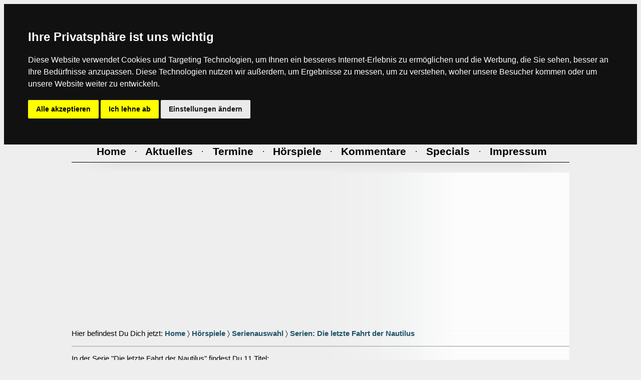

--- FILE ---
content_type: text/html
request_url: https://www.hoerspiele.de/hsp_serie.asp?serie=1387
body_size: 29209
content:


<!-- ########## HEADER ########## -->

<html>
	<head>
		<title>Hoerspiele.de</title>
	<link rel="stylesheet" type="text/css" href="style.css">
	<link rel="shortcut icon" href="/img/hsp.ico">
	<meta name="author" content="CHRizzz & 'Lillebror'">
	<meta http-equiv="content-language" content="de">
	<meta name="description" content="Das unabh�ngige H�rspiel- und H�rbuch-Portal im Internet! Aktuelle News, Kritiken &amp; Reviews, Vorschauen &amp; Previews, Charts und Umfragen, neue Trailer, Gewinnspiele, Bilder-, Sprecher und K�nstlerdatenbank, Community. Viele Kommentare und Serien wie Drei ??? (Fragezeichen), TKKG, F�nf Freunde, Gabriel Burns, Point Whitmark, Gruselkabinett"/>
    <meta name="keywords" content="hoerspiel, h�rspiele, Hoerbuch, H�rb�cher, news, kritik, review, trailer, bilder, media, downloads, neu, neue, community, award, vorschau, teaser, bild, serien, verlage, platte, cd"/>
    <meta name="abstract" content="Das unabh�ngige H�rspiel- und H�rbuch-Portal im Internet! Aktuelle News, Kritiken &amp; Reviews, Vorschauen &amp; Previews, Charts und Umfragen, neue Trailer, Gewinnspiele, Bilder-, Sprecher und K�nstlerdatenbank, Community. Viele Kommentare und Serien wie Drei ??? (Fragezeichen), TKKG, F�nf Freunde, Gabriel Burns, Point Whitmark, Gruselkabinett"/>
    <meta name="Publisher" content="CHRizzz & 'Lillebror'"/>
    <meta name="Copyright" content="CHRizzz & 'Lillebror' 1997 - 2009"/>
    <meta name="content-language" content="de"/>
    <meta name="revisit-after" content="1 days"/>
    <meta name="page-topic" content="Medien"/>
    <meta name="page-topic" content="H�rspiel"/>
    <meta name="expires" content="never"/>
    <meta name="page-type" content="Berichte/Reportagen"/>
    <meta name="audience" content="Alle"/>
    <meta name="Robots" content="index,follow"/>
    <meta name="Language" content="Deutsch"/>

	</head>
<body bgcolor="#EEEEEE">

<!-- Cookie Consent by FreePrivacyPolicy.com https://www.FreePrivacyPolicy.com -->
<script type="text/javascript" src="java/cookie-consent.js" charset="UTF-8"></script>
<script type="text/javascript" charset="UTF-8">
document.addEventListener('DOMContentLoaded', function () {
cookieconsent.run({"notice_banner_type":"headline","consent_type":"express","palette":"dark","language":"de","page_load_consent_levels":["strictly-necessary"],"notice_banner_reject_button_hide":false,"preferences_center_close_button_hide":false,"page_refresh_confirmation_buttons":false,"website_privacy_policy_url":"https://www.hoerspiele.de/impressum_dsgvo.asp"});
});
</script>

<noscript>Cookie Consent by <a href="https://www.freeprivacypolicy.com/" rel="noopener">Free Privacy Policy Generator</a></noscript>
<!-- End Cookie Consent by FreePrivacyPolicy.com https://www.FreePrivacyPolicy.com -->



<!-- Originale Herkunft vom java-Code -->
<!--  src="https://code.jquery.com/jquery-1.12.4.min.js" -->
<!--
<script
  src="java/jquery-1.12.4.min.js"
  integrity="sha256-ZosEbRLbNQzLpnKIkEdrPv7lOy9C27hHQ+Xp8a4MxAQ="
  crossorigin="anonymous"></script>
<script>



	var lastScrollTop = 0;
		$(window).scroll(function(event){
		var st = $(this).scrollTop();
		if (st > lastScrollTop){
		   if (!$('body').hasClass('down')) {
		   		$('body').addClass('down');
			}
		} else {
		  $('body').removeClass('down');
		}

		lastScrollTop = st;

		if ($(this).scrollTop() <= 0) {
	       $('body').removeClass('down');
	    };
});
</script>
-->
<center>

<!-- NAVIGATION -->
<nav>
<table width="994" cellspacing="0" cellpadding="0" border="0" align="center" valign="center">
<tr>
	<td width="1"><img src="img/transparent.gif" width="1" height="20" hspace="0" vspace="0" border="0"><br></td>
<!-- abb anim.datenbanken = width 497 -->
	<td width="15"><img src="img/transparent.gif" width="15" height="1" hspace="0" vspace="0" border="0"><br></td>
	<td width="224"><img src="img/transparent.gif" width="224" height="1" hspace="0" vspace="0" border="0"><br></td>
	<td width="28"><img src="img/transparent.gif" width="28" height="1" hspace="0" vspace="0" border="0"><br></td>
	<td width="212"><img src="img/transparent.gif" width="212" height="1" hspace="0" vspace="0" border="0"><br></td>
	<td width="18"><img src="img/transparent.gif" width="18" height="1" hspace="0" vspace="0" border="0"><br></td>
<!-- / abb anim.datenbanken = width 497 -->
<!-- logo anim. = width 495 -->
	<td width="495"><img src="img/transparent.gif" width="495" height="1" hspace="0" vspace="0" border="0"><br></td>
<!-- / logo anim. = width 495 -->
	<td width="1"><img src="img/transparent.gif" width="1" height="20" hspace="0" vspace="0" border="0"><br></td>
</tr>

<tr>
	<td rowspan="2" align="center" valign="top">
		<img src="img/transparent.gif" width="1" height="262" hspace="0" vspace="0" border="0" align="center" valign="center"><br>
	</td>
	<td colspan="5" background="img/index_all/anim_datenbanken_BG.gif" align="center" valign="top">
		<img src="img/index_all/anim_datenbanken_overlayer.gif" width="497" height="185" hspace="0" vspace="0" border="0" align="center" valign="center" alt="Animation Datenbanken (Sprecher & H&ouml;rspiele)"><br>
	</td>
	<td rowspan="2" align="center" valign="top">
		<a href="index.asp"><img src="img/index_all/anim_hoerspiele_de__logo.gif" width="495" height="262" hspace="0" vspace="0" border="0" align="center" valign="center" alt="Animation Hoerspiele.de Logo"></a><br>
	</td>
	<td rowspan="2" align="center" valign="top">
		<img src="img/transparent.gif" width="1" height="262" hspace="0" vspace="0" border="0" align="center" valign="center"><br>
	</td>
</tr>

<tr>
<td background="img/index_all/01_15.gif" width="15" height="77" align="center" valign="center"></td>
<td background="img/index_all/02_224.gif" width="224" height="77" align="left" valign="center">



<main>
<form name="searchsprecher" method="get" action="sprecher_anzeige.asp">

	<input name="key" type="search" id="SPRECHERsuche" placeholder="Sprecher-Suche...">

</form>
</main>


</td>
<td background="img/index_all/03_1_ALL.gif" width="28" height="77" align="center" valign="center"></td>
<td background="img/index_all/03_1_ALL.gif" width="212" height="77" align="left" valign="center">
<main>
<form name="searchhsp" method="get" action="hsp_suche.asp">
	<input name="key" type="key" id="HSPsuche" placeholder="H&ouml;rspiel-Suche...">
</form>
</main>
</td>
<td background="img/index_all/03_1_ALL.gif" width="18" height="77" align="center" valign="center"></td>
</tr>

<tr>
	<td colspan="8" align="center" valign="center">
		<img src="img/black.gif" width="100%" height="1" hspace="0" vspace="0" border="0"><br>
	</td>
</tr>

<tr>
	<td colspan="8" align="center" valign="center">
		<font face="Arial,Helvetica">
		<span class="t2">

<!-- navigation prozentual -->
<table border="0" width="994">
<tr>
		<td width="6%" align="center" valign="center"><img src="img/transparent.gif" width="1" height="1" hspace="0" vspace="0" border="0"><br></td>
<!-- HOME = width 6% -->
		<td width="6%" align="center" valign="center"><img src="img/transparent.gif" width="1" height="1" hspace="0" vspace="0" border="0"><br></td>
<!-- / HOME -->
		<td width="2%" align="center" valign="center"><img src="img/transparent.gif" width="1" height="1" hspace="0" vspace="0" border="0"><br></td>
		<td width="2%" align="center" valign="center"><img src="img/transparent.gif" width="1" height="1" hspace="0" vspace="0" border="0"><br></td>
<!-- AKTUELLES = width 6% -->
		<td width="6%" align="center" valign="center"><img src="img/transparent.gif" width="1" height="1" hspace="0" vspace="0" border="0"><br></td>
<!-- / NEWS -->
		<td width="2%" align="center" valign="center"><img src="img/transparent.gif" width="1" height="1" hspace="0" vspace="0" border="0"><br></td>
		<td width="2%" align="center" valign="center"><img src="img/transparent.gif" width="1" height="1" hspace="0" vspace="0" border="0"><br></td>
<!-- TERMINE = width 9% -->
		<td width="3%" align="center" valign="center"><img src="img/transparent.gif" width="1" height="1" hspace="0" vspace="0" border="0"><br></td>
		<td width="6%" align="center" valign="center"><img src="img/transparent.gif" width="1" height="1" hspace="0" vspace="0" border="0"><br></td>
<!-- / TERMINE -->
		<td width="2%" align="center" valign="center"><img src="img/transparent.gif" width="1" height="1" hspace="0" vspace="0" border="0"><br></td>
		<td width="2%" align="center" valign="center"><img src="img/transparent.gif" width="1" height="1" hspace="0" vspace="0" border="0"><br></td>
<!-- H�RSPIELE = width 10% -->
		<td width="4%" align="center" valign="center"><img src="img/transparent.gif" width="1" height="1" hspace="0" vspace="0" border="0"><br></td>
		<td width="6%" align="center" valign="center"><img src="img/transparent.gif" width="1" height="1" hspace="0" vspace="0" border="0"><br></td>
<!-- / H�RSPIELE -->
		<td width="2%" align="center" valign="center"><img src="img/transparent.gif" width="1" height="1" hspace="0" vspace="0" border="0"><br></td>
		<td width="2%" align="center" valign="center"><img src="img/transparent.gif" width="1" height="1" hspace="0" vspace="0" border="0"><br></td>
<!-- KOMMENTARE = width 13% -->
		<td width="7%" align="center" valign="center"><img src="img/transparent.gif" width="1" height="1" hspace="0" vspace="0" border="0"><br></td>
		<td width="6%" align="center" valign="center"><img src="img/transparent.gif" width="1" height="1" hspace="0" vspace="0" border="0"><br></td>
<!-- / KOMMENTARE -->
		<td width="2%" align="center" valign="center"><img src="img/transparent.gif" width="1" height="1" hspace="0" vspace="0" border="0"><br></td>
		<td width="2%" align="center" valign="center"><img src="img/transparent.gif" width="1" height="1" hspace="0" vspace="0" border="0"><br></td>
<!-- SPECIALS = width 9% -->
		<td width="3%" align="center" valign="center"><img src="img/transparent.gif" width="1" height="1" hspace="0" vspace="0" border="0"><br></td>
		<td width="6%" align="center" valign="center"><img src="img/transparent.gif" width="1" height="1" hspace="0" vspace="0" border="0"><br></td>
<!-- / SPECIALS -->
		<td width="2%" align="center" valign="center"><img src="img/transparent.gif" width="1" height="1" hspace="0" vspace="0" border="0"><br></td>
		<td width="2%" align="center" valign="center"><img src="img/transparent.gif" width="1" height="1" hspace="0" vspace="0" border="0"><br></td>
<!-- IMPRESSUM = width 12% -->
		<td width="6%" align="center" valign="center"><img src="img/transparent.gif" width="1" height="1" hspace="0" vspace="0" border="0"><br></td>
		<td width="6%" align="center" valign="center"><img src="img/transparent.gif" width="1" height="1" hspace="0" vspace="0" border="0"><br></td>
<!-- / IMPRESSUM -->
		<td width="5%" align="center" valign="center"><img src="img/transparent.gif" width="1" height="1" hspace="0" vspace="0" border="0"><br></td>
</tr>

<tr>
		<td width="6%" align="center" valign="center">&nbsp;</td>
<td width="6%" align="center" valign="center"><a href="index.asp"><span class="t2k5">Home</span></a></td>
		<td colspan="2" width="4%" align="center" valign="center">&#183;</td>

<td width="6%" align="center" valign="center"><a href="news_anzeige.asp"><span class="t2k5">Aktuelles</span></a></td>


		<td colspan="2" width="4%" align="center" valign="center">&#183;</td>
<td colspan="2" width="9%" align="center" valign="center"><a href="termine_auswahl.asp"><span class="t2k5">Termine</span></a></td>
		<td colspan="2" width="4%" align="center" valign="center">&#183;</td>
<td colspan="2" width="10%" align="center" valign="center"><a href="hsp_auswahl.asp"><span class="t2k5">H&ouml;rspiele</span></a></td>
		<td colspan="2" width="4%" align="center" valign="center">&#183;</td>
<td colspan="2" width="13%" align="center" valign="center"><a href="kommentare_auswahl.asp"><span class="t2k5">Kommentare</span></a></td>
		<td colspan="2" width="4%" align="center" valign="center">&#183;</td>
<td colspan="2" width="9%" align="center" valign="center"><a href="specials_auswahl.asp"><span class="t2k5">Specials</span></a></td>
		<td colspan="2" width="4%" align="center" valign="center">&#183;</td>

<td colspan="2" width="12%" align="center" valign="center"><a href="impressum_default.asp"><span class="t2k5">Impressum</span></a></td>

		<td width="5%" align="center" valign="center">&nbsp;</td>
</tr>
</table>

		</span>
		</font>
	</td>
</tr>

<tr>
	<td colspan="8" align="center" valign="center">
		<img src="img/transparent.gif" width="1" height="5" hspace="0" vspace="0" border="0"><br>
	</td>
</tr>

<tr>
	<td colspan="8" align="center" valign="center">
		<img src="img/black.gif" width="100%" height="1" hspace="0" vspace="0" border="0"><br>
	</td>
</tr>

<tr>
	<td colspan="8" align="center" valign="center">
		<img src="img/index_all/header_BG_gradient_unten.png" width="100%" height="22" hspace="0" vspace="0" border="0"><br>
	</td>
</tr>
</table>
</nav>
<!-- / NAVIGATION -->





<!-- / ########## HEADER ########## --> 

<table border="0" width="994" cellspacing="0" cellpadding="0" align="center" valign="center">
<tr>
	<td width="1"><img src="img/transparent.gif" width="1" height="20" hspace="0" vspace="0" border="0"><br></td>
<!-- abb anim.datenbanken = width 497 -->
	<td width="15"><img src="img/transparent.gif" width="15" height="1" hspace="0" vspace="0" border="0"><br></td>
	<td width="224"><img src="img/transparent.gif" width="224" height="1" hspace="0" vspace="0" border="0"><br></td>
	<td width="28"><img src="img/transparent.gif" width="28" height="1" hspace="0" vspace="0" border="0"><br></td>
	<td width="212"><img src="img/transparent.gif" width="212" height="1" hspace="0" vspace="0" border="0"><br></td>
	<td width="18"><img src="img/transparent.gif" width="18" height="1" hspace="0" vspace="0" border="0"><br></td>
<!-- / abb anim.datenbanken = width 497 -->
<!-- logo anim. = width 495 -->
	<td width="495"><img src="img/transparent.gif" width="495" height="1" hspace="0" vspace="0" border="0"><br></td>
<!-- / logo anim. = width 495 -->
	<td width="1"><img src="img/transparent.gif" width="1" height="20" hspace="0" vspace="0" border="0"><br></td>
</tr>

<!-- ABSTAND = H�HE DER NAVI -->
<tr>
	<td background="img/backgrounds/BG_ALL_header.gif" colspan="8" align="center" valign="center">
		<img src="img/transparent.gif" width="1" height="298" hspace="0" vspace="0" border="0"><br>
	</td>
</tr>
<!-- / ABSTAND = H�HE DER NAVI -->

<tr>
	<td colspan="8" align="center" valign="top">

<table border="0" background="img/backgrounds/BG_ALL_dynamisch.gif" width="994" cellspacing="0" cellpadding="0" border="0" align="center" valign="center">
<tr>
<!-- PFAD -->
	<td width="100%" height="100%" align="left" valign="top">
		<span class="t4"><br>
		Hier befindest Du Dich jetzt: <a href="index.asp">Home</a>
		&#9002;
		<a href="hsp_auswahl.asp">H�rspiele</a>
		&#9002;
		<a href="hsp_serienauswahl.asp">Serienauswahl</a>
		&#9002;
		<a href="hsp_serie.asp?serie=1387">Serien: Die letzte Fahrt der Nautilus</a>
		<!-- Home : -->
		<br>
		<br>
<img src="img/grey.gif" width="100%" height="1" hspace="0" vspace="0" border="0">
		<br>
		<br>

		In der Serie "Die letzte Fahrt der Nautilus" findest Du 11 Titel:

		<br>
		<br>
		<img src="img/grey.gif" width="100%" height="1" hspace="0" vspace="0" border="0">

<!-- <p align="center"><a href="">Special auf Hoerspiele.de</a></p> -->
  
      <table border="0" cellspacing="0" cellpadding="0" width="994">
        <tr> 
	 <td><img src="/img/transparent.gif" width="2" height="1" cellpadding="0" border="0" align="center" valign="center"><b>Serie</b></td>
          <td> 
            <div align="center"><b>Nr</b></div>
          </td>
          <td><b>Titel</b></td>
		  <td>&nbsp;</td>
          <td><b>Verlag</b></td>
          <td colspan="3"> 
            <div align="center"><b>Bestellen</b></div>
          </td>
        </tr>
<tr><td colspan="8">
		<img src="img/grey.gif" width="100%" height="1" hspace="0" vspace="0" border="0">
</td></tr>


   <tr bgcolor="f3f4f4">
	 <td><a href="hsp_serie.asp?serie=1387">Die letzte Fahrt der Nautilus</a></td>
          <td align="center"> 
              1&nbsp;
          </td>
          <td>
 
            
            <a href="hsp_anzeige.asp?code=18905">Das Verm�chtnis von Atlantis</a> 
            
          </td>
<!-- H�rprobe -->

		  <td>
		  
		  &nbsp;
		  
		  </td>
	

<!-- H�rprobe ENDE-->
          <td><a href="hsp_serienanzeige.asp?verlag=151">Pandoras Play</a></td>
          <td> 
            <div align="center"> 
              
    <img src="/img/transparent.gif" width="1" height="29">
  

&nbsp;

&nbsp;
<!-- Spotify -->


              <img src="/img/transparent.gif" width="20" height="20">
		

<!-- Spotify ENDE -->
			  
            </div>
          </td>

        </tr>
        <tr> 
         <td colspan="8">
<img src="img/grey.gif" width="100%" height="1" hspace="0" vspace="0" border="0">
		 </td>
        </tr>
        
   <tr bgcolor="">
	 <td><a href="hsp_serie.asp?serie=1387">Die letzte Fahrt der Nautilus</a></td>
          <td align="center"> 
              2&nbsp;
          </td>
          <td>
 
            ISIS
          </td>
<!-- H�rprobe -->

		  <td>
		  
		  &nbsp;
		  
		  </td>
	

<!-- H�rprobe ENDE-->
          <td><a href="hsp_serienanzeige.asp?verlag=151">Pandoras Play</a></td>
          <td> 
            <div align="center"> 
              
    <img src="/img/transparent.gif" width="1" height="29">
  

&nbsp;

&nbsp;
<!-- Spotify -->


              <a href="https://open.spotify.com/album/1kLGMyV5isVrBc3dUCGFWk?si=ILpGAatxS-yKnw8QFjogdg" target="_new"><img src="/img/logos/spotify_klein.gif" border="0"></a> 
		

<!-- Spotify ENDE -->
			  
            </div>
          </td>

        </tr>
        <tr> 
         <td colspan="8">
<img src="img/grey.gif" width="100%" height="1" hspace="0" vspace="0" border="0">
		 </td>
        </tr>
        
   <tr bgcolor="f3f4f4">
	 <td><a href="hsp_serie.asp?serie=1387">Die letzte Fahrt der Nautilus</a></td>
          <td align="center"> 
              3&nbsp;
          </td>
          <td>
 
            Die Reise ins Innerste
          </td>
<!-- H�rprobe -->

		  <td>
		  
		  &nbsp;
		  
		  </td>
	

<!-- H�rprobe ENDE-->
          <td><a href="hsp_serienanzeige.asp?verlag=151">Pandoras Play</a></td>
          <td> 
            <div align="center"> 
              
    <img src="/img/transparent.gif" width="1" height="29">
  

&nbsp;

&nbsp;
<!-- Spotify -->


              <a href="https://open.spotify.com/album/0TvKCqY7JPUpaVEDvRHKO3?si=qJHfCotfTU2SgZOKqRCUtw" target="_new"><img src="/img/logos/spotify_klein.gif" border="0"></a> 
		

<!-- Spotify ENDE -->
			  
            </div>
          </td>

        </tr>
        <tr> 
         <td colspan="8">
<img src="img/grey.gif" width="100%" height="1" hspace="0" vspace="0" border="0">
		 </td>
        </tr>
        
   <tr bgcolor="">
	 <td><a href="hsp_serie.asp?serie=1387">Die letzte Fahrt der Nautilus</a></td>
          <td align="center"> 
              4&nbsp;
          </td>
          <td>
 
            
            <a href="hsp_anzeige.asp?code=23104">Das Geheimnis der Tiefe</a> 
            
          </td>
<!-- H�rprobe -->

		  <td>
		  
		  &nbsp;
		  
		  </td>
	

<!-- H�rprobe ENDE-->
          <td><a href="hsp_serienanzeige.asp?verlag=151">Pandoras Play</a></td>
          <td> 
            <div align="center"> 
              
    <img src="/img/transparent.gif" width="1" height="29">
  

&nbsp;

&nbsp;
<!-- Spotify -->


              <a href="https://open.spotify.com/album/6ti9ornZ3xu6TslBfcfCVi?si=rgTa1kShTGqapXXoA3ykww&dl_branch=1" target="_new"><img src="/img/logos/spotify_klein.gif" border="0"></a> 
		

<!-- Spotify ENDE -->
			  
            </div>
          </td>

        </tr>
        <tr> 
         <td colspan="8">
<img src="img/grey.gif" width="100%" height="1" hspace="0" vspace="0" border="0">
		 </td>
        </tr>
        
   <tr bgcolor="f3f4f4">
	 <td><a href="hsp_serie.asp?serie=1387">Die letzte Fahrt der Nautilus</a></td>
          <td align="center"> 
              5&nbsp;
          </td>
          <td>
 
            Der dunkle Stern
          </td>
<!-- H�rprobe -->

		  <td>
		  
		  &nbsp;
		  
		  </td>
	

<!-- H�rprobe ENDE-->
          <td><a href="hsp_serienanzeige.asp?verlag=151">Pandoras Play</a></td>
          <td> 
            <div align="center"> 
              
    <img src="/img/transparent.gif" width="1" height="29">
  

&nbsp;

&nbsp;
<!-- Spotify -->


              <a href="https://open.spotify.com/album/1mYHWRgDlPjCD8qbylzdRp?si=2fU3CJ_1TsKdw5nu-18Zew" target="_new"><img src="/img/logos/spotify_klein.gif" border="0"></a> 
		

<!-- Spotify ENDE -->
			  
            </div>
          </td>

        </tr>
        <tr> 
         <td colspan="8">
<img src="img/grey.gif" width="100%" height="1" hspace="0" vspace="0" border="0">
		 </td>
        </tr>
        
   <tr bgcolor="">
	 <td><a href="hsp_serie.asp?serie=1387">Die letzte Fahrt der Nautilus</a></td>
          <td align="center"> 
              6&nbsp;
          </td>
          <td>
 
            Wie der Wind der W�ste
          </td>
<!-- H�rprobe -->

		  <td>
		  
		  &nbsp;
		  
		  </td>
	

<!-- H�rprobe ENDE-->
          <td><a href="hsp_serienanzeige.asp?verlag=151">Pandoras Play</a></td>
          <td> 
            <div align="center"> 
              
    <img src="/img/transparent.gif" width="1" height="29">
  

&nbsp;

&nbsp;
<!-- Spotify -->


              <a href="https://open.spotify.com/album/7qbEzUGFmWkZah3bYlMx0C?si=kDidzR6aR1m7kZ5RBgCeHA" target="_new"><img src="/img/logos/spotify_klein.gif" border="0"></a> 
		

<!-- Spotify ENDE -->
			  
            </div>
          </td>

        </tr>
        <tr> 
         <td colspan="8">
<img src="img/grey.gif" width="100%" height="1" hspace="0" vspace="0" border="0">
		 </td>
        </tr>
        
   <tr bgcolor="f3f4f4">
	 <td><a href="hsp_serie.asp?serie=1387">Die letzte Fahrt der Nautilus</a></td>
          <td align="center"> 
              7&nbsp;
          </td>
          <td>
 
            Die Taube und der Wolf
          </td>
<!-- H�rprobe -->

		  <td>
		  
		  &nbsp;
		  
		  </td>
	

<!-- H�rprobe ENDE-->
          <td><a href="hsp_serienanzeige.asp?verlag=151">Pandoras Play</a></td>
          <td> 
            <div align="center"> 
              
    <img src="/img/transparent.gif" width="1" height="29">
  

&nbsp;

    <img src="/img/transparent.gif" width="1" height="29">
  
&nbsp;
<!-- Spotify -->


              <a href="https://open.spotify.com/album/3Dof00zkyw51mmaaMs94Tz?si=5J6BECalTkeoNSpbQFKf8Q" target="_new"><img src="/img/logos/spotify_klein.gif" border="0"></a> 
		

<!-- Spotify ENDE -->
			  
            </div>
          </td>

        </tr>
        <tr> 
         <td colspan="8">
<img src="img/grey.gif" width="100%" height="1" hspace="0" vspace="0" border="0">
		 </td>
        </tr>
        
   <tr bgcolor="">
	 <td><a href="hsp_serie.asp?serie=1387">Die letzte Fahrt der Nautilus</a></td>
          <td align="center"> 
              8&nbsp;
          </td>
          <td>
 
            Schwarzes Herz
          </td>
<!-- H�rprobe -->

		  <td>
		  
		  &nbsp;
		  
		  </td>
	

<!-- H�rprobe ENDE-->
          <td><a href="hsp_serienanzeige.asp?verlag=151">Pandoras Play</a></td>
          <td> 
            <div align="center"> 
              
    <img src="/img/transparent.gif" width="1" height="29">
  

&nbsp;

    <img src="/img/transparent.gif" width="1" height="29">
  
&nbsp;
<!-- Spotify -->


              <a href="https://open.spotify.com/album/2M4wvuYmtt7tLu1T4HRd9P?si=ItHdf_fBT5eDXaqTpcUPYg" target="_new"><img src="/img/logos/spotify_klein.gif" border="0"></a> 
		

<!-- Spotify ENDE -->
			  
            </div>
          </td>

        </tr>
        <tr> 
         <td colspan="8">
<img src="img/grey.gif" width="100%" height="1" hspace="0" vspace="0" border="0">
		 </td>
        </tr>
        
   <tr bgcolor="f3f4f4">
	 <td><a href="hsp_serie.asp?serie=1387">Die letzte Fahrt der Nautilus</a></td>
          <td align="center"> 
              9&nbsp;
          </td>
          <td>
 
            Staubiger Tod
          </td>
<!-- H�rprobe -->

		  <td>
		  
		  &nbsp;
		  
		  </td>
	

<!-- H�rprobe ENDE-->
          <td><a href="hsp_serienanzeige.asp?verlag=151">Pandoras Play</a></td>
          <td> 
            <div align="center"> 
              
              <img src="/img/transparent.gif" width="1" height="29">
              

&nbsp;

    <img src="/img/transparent.gif" width="1" height="29">
  
&nbsp;
<!-- Spotify -->


              <a href="https://open.spotify.com/album/2wOTF5T3HP2EESe7J0sxKN?si=EWWw9tUSR4qDR5xLNNQY_Q" target="_new"><img src="/img/logos/spotify_klein.gif" border="0"></a> 
		

<!-- Spotify ENDE -->
			  
            </div>
          </td>

        </tr>
        <tr> 
         <td colspan="8">
<img src="img/grey.gif" width="100%" height="1" hspace="0" vspace="0" border="0">
		 </td>
        </tr>
        
   <tr bgcolor="">
	 <td><a href="hsp_serie.asp?serie=1387">Die letzte Fahrt der Nautilus</a></td>
          <td align="center"> 
              10&nbsp;
          </td>
          <td>
 
            Die Verlorenen
          </td>
<!-- H�rprobe -->

		  <td>
		  
		  &nbsp;
		  
		  </td>
	

<!-- H�rprobe ENDE-->
          <td><a href="hsp_serienanzeige.asp?verlag=151">Pandoras Play</a></td>
          <td> 
            <div align="center"> 
              
              <img src="/img/transparent.gif" width="1" height="29">
              

&nbsp;

    <img src="/img/transparent.gif" width="1" height="29">
  
&nbsp;
<!-- Spotify -->


              <a href="https://open.spotify.com/album/0ztv5j2oUpCgl7Tuneu3PV?si=luGfpb9aTkSuLI31R66izg" target="_new"><img src="/img/logos/spotify_klein.gif" border="0"></a> 
		

<!-- Spotify ENDE -->
			  
            </div>
          </td>

        </tr>
        <tr> 
         <td colspan="8">
<img src="img/grey.gif" width="100%" height="1" hspace="0" vspace="0" border="0">
		 </td>
        </tr>
        
   <tr bgcolor="f3f4f4">
	 <td><a href="hsp_serie.asp?serie=1387">Die letzte Fahrt der Nautilus</a></td>
          <td align="center"> 
              11&nbsp;
          </td>
          <td>
 
            Das Spiel der Gaukler
          </td>
<!-- H�rprobe -->

		  <td>
		  
		  &nbsp;
		  
		  </td>
	

<!-- H�rprobe ENDE-->
          <td><a href="hsp_serienanzeige.asp?verlag=151">Pandoras Play</a></td>
          <td> 
            <div align="center"> 
              
              <img src="/img/transparent.gif" width="1" height="29">
              

&nbsp;

    <img src="/img/transparent.gif" width="1" height="29">
  
&nbsp;
<!-- Spotify -->


              <a href="https://open.spotify.com/album/6MVvKRmyoTPkmnCd192urQ?si=MzFRcOaWTMeZ9hDeKYiU-A" target="_new"><img src="/img/logos/spotify_klein.gif" border="0"></a> 
		

<!-- Spotify ENDE -->
			  
            </div>
          </td>

        </tr>
        <tr> 
         <td colspan="8">
<img src="img/grey.gif" width="100%" height="1" hspace="0" vspace="0" border="0">
		 </td>
        </tr>
        
      </table>
	  
</table>


		
	</td>
</tr>
<br><br>
<!-- ########## FOOTER ########## -->





<tr>
	<td colspan="8" height="13" align="center" valign="center">
		<img src="img/black.gif" width="100%" height="1" hspace="0" vspace="0" border="0"><br>
		<img src="img/transparent.gif" width="1" height="12" hspace="0" vspace="0" border="0"><br>
	</td>
</tr>

<tr>
	<td colspan="5" align="left" valign="top">
		<span class="t4">
		<img src="img/transparent.gif" width="9" height="1" hspace="0" vspace="0" border="0">Kontakt: <span class="t4_bold">CHRizzz</span> | eMail: chrizzz@hoerspiele.de<br>
		</span>
	</td>
	<td colspan="3" align="right" valign="top">
		<span class="t4">
		Grafik by lillebror@hoerspiele.de<img src="img/transparent.gif" width="9" height="1" hspace="0" vspace="0" border="0"><br>
		</span>
	</td>
</tr>

<tr>
	<td colspan="8" height="25" align="center" valign="center">
		<img src="img/transparent.gif" width="1" height="25" hspace="0" vspace="0" border="0"><br>
	</td>
</tr>

<!-- Abstand zum Scroll-Test -->
<!-- <tr>
	<td colspan="8" align="center" valign="center">
		<img src="img/transparent.gif" width="1" height="500" hspace="0" vspace="0" border="0"><br>
	</td>
</tr> -->
<!-- / Abstand zum Scroll-Test -->

</table>
</center>
</body>
</html>
